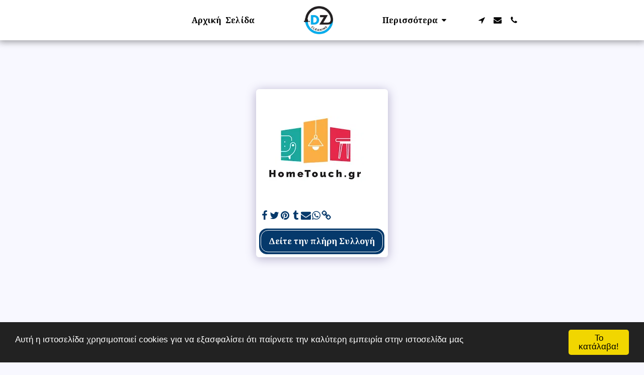

--- FILE ---
content_type: text/html; charset=utf-8
request_url: https://www.google.com/recaptcha/api2/aframe
body_size: 267
content:
<!DOCTYPE HTML><html><head><meta http-equiv="content-type" content="text/html; charset=UTF-8"></head><body><script nonce="zEG56L9k-saCpfZ9yqR1Vg">/** Anti-fraud and anti-abuse applications only. See google.com/recaptcha */ try{var clients={'sodar':'https://pagead2.googlesyndication.com/pagead/sodar?'};window.addEventListener("message",function(a){try{if(a.source===window.parent){var b=JSON.parse(a.data);var c=clients[b['id']];if(c){var d=document.createElement('img');d.src=c+b['params']+'&rc='+(localStorage.getItem("rc::a")?sessionStorage.getItem("rc::b"):"");window.document.body.appendChild(d);sessionStorage.setItem("rc::e",parseInt(sessionStorage.getItem("rc::e")||0)+1);localStorage.setItem("rc::h",'1769054945566');}}}catch(b){}});window.parent.postMessage("_grecaptcha_ready", "*");}catch(b){}</script></body></html>